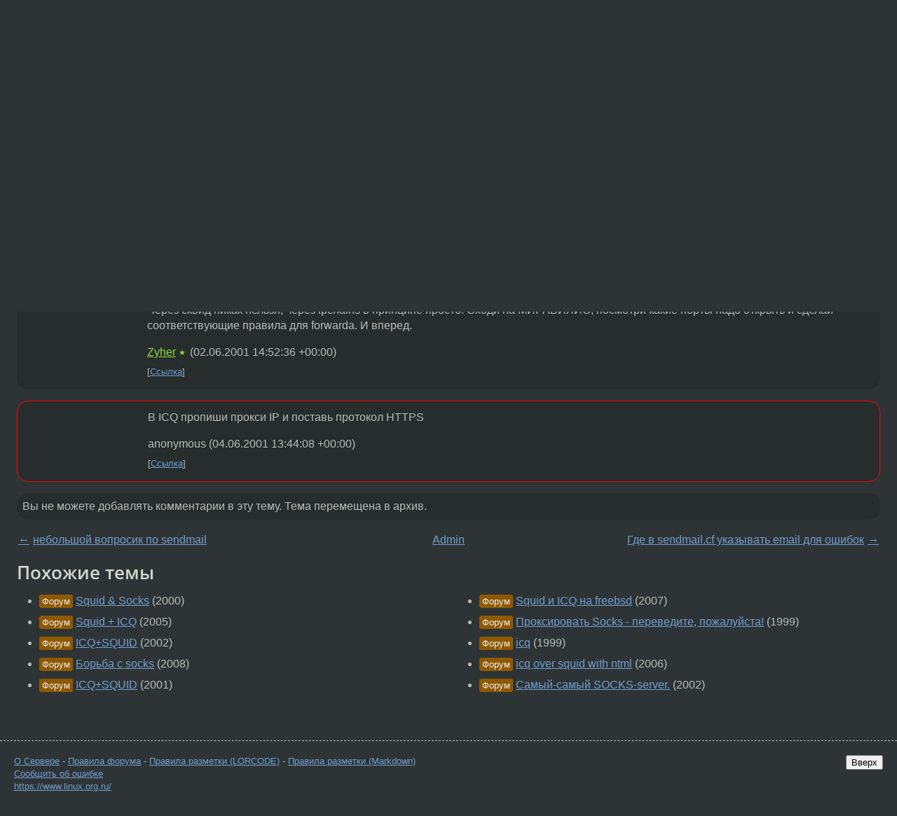

--- FILE ---
content_type: text/html;charset=utf-8
request_url: https://www.linux.org.ru/forum/admin/88632
body_size: 4795
content:
<!DOCTYPE html>
<html lang=ru>
<head>
<link rel="stylesheet" type="text/css" href="/tango/combined.css?20260127-1841">
<link rel="preload" href="/js/lor.js?20260127-1841" as="script">

<link rel="yandex-tableau-widget" href="/manifest.json" />
<meta name="referrer" content="always">

<script type="text/javascript">
  /*!
  * $script.js Async loader & dependency manager
  * https://github.com/ded/script.js
  * (c) Dustin Diaz, Jacob Thornton 2011
  * License: MIT
  */
(function(e,d,f){typeof f.module!="undefined"&&f.module.exports?f.module.exports=d():typeof f.define!="undefined"&&f.define=="function"&&f.define.amd?define(e,d):f[e]=d()})("$script",function(){function y(f,e){for(var h=0,g=f.length;h<g;++h){if(!e(f[h])){return E}}return 1}function x(d,c){y(d,function(b){return !c(b)})}function w(p,k,h){function c(b){return b.call?b():K[b]}function q(){if(!--d){K[e]=1,f&&f();for(var b in I){y(b.split("|"),c)&&!x(I[b],c)&&(I[b]=[])}}}p=p[D]?p:[p];var g=k&&k.call,f=g?k:h,e=g?p.join(""):k,d=p.length;return setTimeout(function(){x(p,function(b){if(G[b]){return e&&(J[e]=1),G[b]==2&&q()}G[b]=1,e&&(J[e]=1),v(!L.test(b)&&H?H+b+".js":b,q)})},0),w}function v(h,g){var b=N.createElement("script"),a=E;b.onload=b.onerror=b[z]=function(){if(b[B]&&!/^c|loade/.test(b[B])||a){return}b.onload=b[z]=null,a=1,G[h]=2,g()},b.async=1,b.src=h,M.insertBefore(b,M.firstChild)}var N=document,M=N.getElementsByTagName("head")[0],L=/^https?:\/\//,K={},J={},I={},H,G={},F="string",E=!1,D="push",C="DOMContentLoaded",B="readyState",A="addEventListener",z="onreadystatechange";return !N[B]&&N[A]&&(N[A](C,function u(){N.removeEventListener(C,u,E),N[B]="complete"},E),N[B]="loading"),w.get=v,w.order=function(f,e,h){(function g(a){a=f.shift(),f.length?w(a,g):w(a,e,h)})()},w.path=function(b){H=b},w.ready=function(f,d,h){f=f[D]?f:[f];var g=[];return !x(f,function(b){K[b]||g[D](b)})&&y(f,function(b){return K[b]})?d():!function(b){I[b]=I[b]||[],I[b][D](d),h&&h(g)}(f.join("|")),w},w},this);</script>

<script type="text/javascript">
  $script('/webjars/jquery/2.2.4/jquery.min.js', 'jquery');

  $script.ready('jquery', function() {
    $script('/js/lor.js?20260127-1841', 'lorjs');
    $script('/js/plugins.js?20260127-1841', 'plugins');
  });

  $script('/js/highlight.min.js?20260127-1841', 'hljs');
  $script.ready(['jquery', 'hljs'], function() {
    $(function() {
      hljs.initHighlighting();
    });
  });

  $script('/js/realtime.js?20260127-1841', "realtime");

  $script.ready('lorjs', function() {
    fixTimezone("Europe/Moscow");
  });

  
    $script.ready('lorjs', function() {
      initLoginForm();
    });
  </script>
<title>А как ICQ запустить без SOCKS (через SQUID)? — Admin — Форум</title>
<meta property="og:title" content="А как ICQ запустить без SOCKS (через SQUID)?" >

<meta property="og:image" content="https://www.linux.org.ru/img/good-penguin.png">
  <meta name="twitter:card" content="summary">
<meta name="twitter:site" content="@wwwlinuxorgru">
<meta property="og:description" content="А как ICQ запустить без SOCKS (через SQUID и IPCHAINS)?">
<meta property="og:url" content="https://www.linux.org.ru/forum/admin/88632">

<link rel="canonical" href="https://www.linux.org.ru/forum/admin/88632">

<script type="text/javascript">
  $script.ready('lorjs', function() { initNextPrevKeys(); });
  </script>
<link rel="search" title="Search L.O.R." href="/search.jsp">
<meta name="referrer" content="always">

<base href="https://www.linux.org.ru/">

<link rel="shortcut icon" href="/favicon.ico" type="image/x-icon">
<meta name="viewport" content="initial-scale=1.0">
</head>
<body>
<header id="hd">
  <div id="topProfile">
    </div>

  <span id="sitetitle"><a href="/">LINUX.ORG.RU</a></span>

  <nav class="menu">
    <div id="loginGreating">
      <div id="regmenu" class="head">
          <a href="https://www.linux.org.ru/register.jsp">Регистрация</a> -
          <a id="loginbutton" href="https://www.linux.org.ru/login.jsp">Вход</a>
        </div>

        <form method=POST action="https://www.linux.org.ru/ajax_login_process" style="display: none" id="regform">
          <input type="hidden" name="csrf" value="jxfLEqeAciJFbA9bQZEleA==">
<label>Имя: <input type=text name=nick size=15 placeholder="nick или email" autocapitalize="off"></label>
          <label>Пароль: <input type=password name=passwd size=15></label>
          <input type=submit value="Вход">
          <input id="hide_loginbutton" type="button" value="Отмена">
        </form>
      </div>

    <ul>
      <li><a href="/news/">Новости</a></li>
      <li><a href="/gallery/">Галерея</a></li>
      <li><a href="/articles/">Статьи</a></li>
      <li><a href="/forum/">Форум</a></li>
      <li><a href="/tracker/">Трекер</a></li>
      <li><a href="/search.jsp">Поиск</a></li>
    </ul>
  </nav>
</header>
<div style="clear: both"></div>
<main id="bd">
<div class=messages itemscope itemtype="http://schema.org/Article">

<article class=msg id="topic-88632">
<header>
    <div class="msg-top-header">
    <span itemprop="articleSection">
      <a href="/forum/">Форум</a> —
      <a href="/forum/admin/">Admin</a>
      </span>
    
      &emsp;
      </span>
    </div>

    <h1 itemprop="headline">
      <a href="/forum/admin/88632">А как ICQ запустить без SOCKS (через SQUID)?</a>
      </h1>

    </header>

  <div class="msg-container">

  <div class="msg_body">
    <div class="fav-buttons">
        <a id="favs_button" href="#"><i class="icon-star"></i></a><br><span
           id="favs_count">0</span><br>
        <a id="memories_button" href="#"><i class="icon-eye"></i></a><br><span
           id="memories_count">0</span>
      </div>
    <div itemprop="articleBody">
      <p>А как ICQ запустить без SOCKS (через SQUID и IPCHAINS)?</div>
<footer>

<div class="userpic"><img class="photo" src="https://secure.gravatar.com/avatar/826af561596f128041f076a380bb62d0?s=150&r=g&d=mm&f=y" alt="" width=150 height=150 ></div><div class=sign >
  anonymous<br>
  <time data-format="default" datetime="2001-06-01T18:48:20.000+04:00" itemprop="dateCreated">01.06.01 18:48:20 MSD</time><span class="sign_more">
  </span>
</div>
</footer>

<div class=reply>
          <ul id="topicMenu">
            <li><a href="/forum/admin/88632">Ссылка</a></li>
          </ul>
          </div>
      <div class="reactions zero-reactions">
  <form class="reactions-form" action="/reactions" method="POST">
    <input type="hidden" name="csrf" value="jxfLEqeAciJFbA9bQZEleA==">
<input type="hidden" name="topic" value="88632">
    </form>
</div>

</div>
</div>
</article>

<script type="text/javascript">
  $script.ready('lorjs', function() {
    initStarPopovers();
  });
</script>
<div class="nav">
  <div class="grid-row">
    <div class="grid-3-1">
      <table>
        <tr valign=middle>
          <td style="padding-right: 5px">
              <a href="/forum/admin/88629">←</a>
            </td>
            <td align=left valign=top class="hideon-phone">
              <a href="/forum/admin/88629">
                небольшой вопросик по sendmail</a>
            </td>
          </tr>
      </table>
    </div>
    <div class="grid-3-2">
    </div>
    <div class="grid-3-3">
      <table align="right">
          <tr valign=middle align=right>
            <td class="hideon-phone">
              <a href="/forum/admin/88633">
                Где в sendmail.cf указывать email для ошибок</a>
            </td>
            <td align="right" valign="middle" style="padding-left: 5px">
              <a href="/forum/admin/88633">→</a>
            </td>
          </tr>
        </table>
      </div>
  </div>
  </div><div class="comment" id="comments" style="padding-top: 0.5em">

<article class="msg" id="comment-88851">
  <div class="title">
    </div>

  <div class="msg-container">
    <div class="userpic"><img class="photo" src="/img/p.gif" alt="" width=1 height=1 ></div><div class="msg_body message-w-userpic">
      <p>Через сквид никак нельзя, через ipchains в принципе просто. Сходи на МИРАБИЛИС, посмотри какие порты надо открыть и сделай соответствующие правила для forwarda. И вперед.</p><div class="sign">
        <a itemprop="creator" href="/people/Zyher/profile">Zyher</a> <span class="stars">★</span><br class="visible-phone"> <span class="hideon-phone">(</span><time data-format="default" datetime="2001-06-02T18:52:36.000+04:00" >02.06.01 18:52:36 MSD</time><span class="hideon-phone">)</span>

</div>

      <div class="reply">
          <ul>
            <li><a href="/forum/admin/88632?cid=88851">Ссылка</a></li>
          </ul>
        </div>
      <div class="reactions zero-reactions">
  <form class="reactions-form" action="/reactions" method="POST">
    <input type="hidden" name="csrf" value="jxfLEqeAciJFbA9bQZEleA==">
<input type="hidden" name="topic" value="88632">
    <input type="hidden" name="comment" value="88851">
    </form>
</div>

</div>
  </div>

</article>


<article class="msg" id="comment-89126">
  <div class="title">
    </div>

  <div class="msg-container">
    <div class="userpic"><img class="photo" src="/img/p.gif" alt="" width=1 height=1 ></div><div class="msg_body message-w-userpic">
      <p>В ICQ пропиши прокси IP и поставь протокол HTTPS</p><div class="sign">
        anonymous<br class="visible-phone"> <span class="hideon-phone">(</span><time data-format="default" datetime="2001-06-04T17:44:08.000+04:00" >04.06.01 17:44:08 MSD</time><span class="hideon-phone">)</span>

</div>

      <div class="reply">
          <ul>
            <li><a href="/forum/admin/88632?cid=89126">Ссылка</a></li>
          </ul>
        </div>
      <div class="reactions zero-reactions">
  <form class="reactions-form" action="/reactions" method="POST">
    <input type="hidden" name="csrf" value="jxfLEqeAciJFbA9bQZEleA==">
<input type="hidden" name="topic" value="88632">
    <input type="hidden" name="comment" value="89126">
    </form>
</div>

</div>
  </div>

</article>


</div>

<div id="realtime" style="display: none"></div>

<div class="infoblock">
    
        Вы не можете добавлять комментарии в эту тему. Тема перемещена в архив.
      </div>
<div class="nav">
  <div class="grid-row">
    <div class="grid-3-1">
      <table>
        <tr valign=middle>
          <td style="padding-right: 5px">
              <a href="/forum/admin/88629">←</a>
            </td>
            <td align=left valign=top class="hideon-phone">
              <a href="/forum/admin/88629">
                небольшой вопросик по sendmail</a>
            </td>
          </tr>
      </table>
    </div>
    <div class="grid-3-2">
      <a title="Форум - Admin"
         href="/forum/admin/">
          Admin</a>
    </div>
    <div class="grid-3-3">
      <table align="right">
          <tr valign=middle align=right>
            <td class="hideon-phone">
              <a href="/forum/admin/88633">
                Где в sendmail.cf указывать email для ошибок</a>
            </td>
            <td align="right" valign="middle" style="padding-left: 5px">
              <a href="/forum/admin/88633">→</a>
            </td>
          </tr>
        </table>
      </div>
  </div>
  </div></div>

<section id="related-topics">
    <h2>Похожие темы</h2>

    <div id="related-topics-list">
      <ul>
          <li>
              <span class="group-label">Форум</span>
              <a href="/forum/general/24570">Squid &amp; Socks</a> (2000)
            </li>
          <li>
              <span class="group-label">Форум</span>
              <a href="/forum/admin/1036014">Squid + ICQ</a> (2005)
            </li>
          <li>
              <span class="group-label">Форум</span>
              <a href="/forum/admin/246098">ICQ+SQUID</a> (2002)
            </li>
          <li>
              <span class="group-label">Форум</span>
              <a href="/forum/admin/2434244">Борьба с socks</a> (2008)
            </li>
          <li>
              <span class="group-label">Форум</span>
              <a href="/forum/admin/126097">ICQ+SQUID</a> (2001)
            </li>
          </ul>
      <ul>
          <li>
              <span class="group-label">Форум</span>
              <a href="/forum/admin/1810654">Squid и ICQ на freebsd</a> (2007)
            </li>
          <li>
              <span class="group-label">Форум</span>
              <a href="/forum/admin/20131">Проксировать Socks - переведите, пожалуйста!</a> (1999)
            </li>
          <li>
              <span class="group-label">Форум</span>
              <a href="/forum/admin/7254">icq</a> (1999)
            </li>
          <li>
              <span class="group-label">Форум</span>
              <a href="/forum/admin/1279161">icq over squid with ntml</a> (2006)
            </li>
          <li>
              <span class="group-label">Форум</span>
              <a href="/forum/admin/261659">Самый-самый SOCKS-server.</a> (2002)
            </li>
          </ul>
      </div>
  </section>
</main>
<footer id="ft">

<p id="ft-info">
  <a href="/about">О Сервере</a> -
  <a href="/help/rules.md">Правила форума</a> -
  <a href="/help/lorcode.md">Правила разметки (LORCODE)</a> -
  <a href="/help/markdown.md">Правила разметки (Markdown)</a><br>
  <a href="https://github.com/maxcom/lorsource/issues">Сообщить об ошибке</a><br>
  <a href="https://www.linux.org.ru/">https://www.linux.org.ru/</a>
</p>

<script type="text/javascript">
  </script>


</footer>
</body></html>
